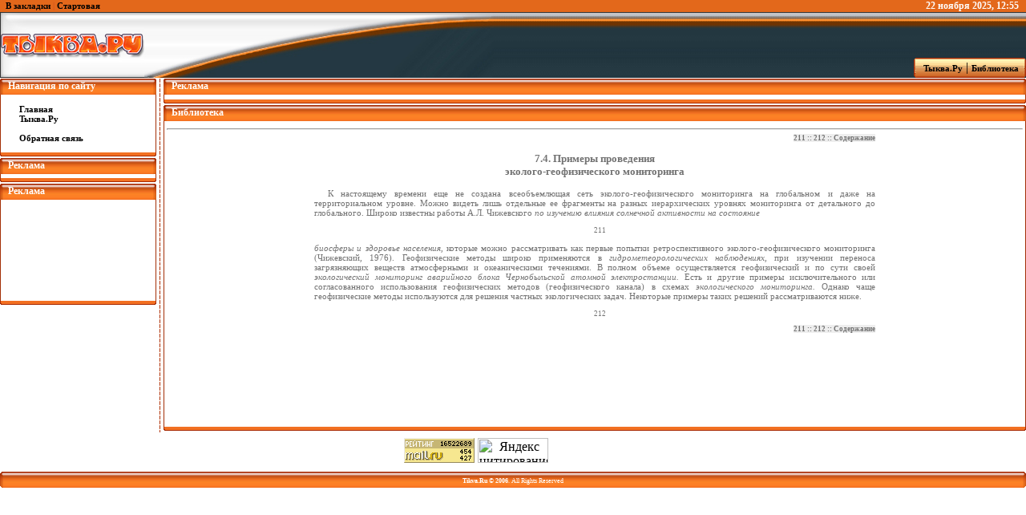

--- FILE ---
content_type: text/html
request_url: http://bibl.tikva.ru/base/B1234/B1234Part77-211.php
body_size: 5420
content:
<!DOCTYPE HTML PUBLIC "-//W3C//DTD HTML 4.0 Transitional//EN">
<html>
<head>
<title>Экологическая геофизика</title>
<meta http-equiv="Content-Type" content="text/html; charset=windows-1251">
<meta name="description" content="В книге рассмотрены физико-геологические основы экологической геофизики, ее связь с родственными науками: геофизикой, геологией, геоэкологией; дана характеристика естественных и технических физических полей, их экологической роли, показана сущность методов глубинной, средне- и малоглубинной геофизики, их пометодной и комплексной интерпретации; выявлена роль геофизических методов при экологическом картировании и мониторинге, а также в медицинских исследованиях. Для студентов геофизических, геологических, горно-геологических, географических, почвенных, экологических специальностей университетов. Может быть полезна всем специалистам, связанным с решением тех или иных экологических проблем.">
<meta name="Author" content="Тыква.Ру">
<link href="B1234css.css" rel="stylesheet">
</head>
<style type="text/css" media="all">
@import url(http://bibl.tikva.ru/style.css);
</style>
<!--
<script language="JavaScript" src="http://b100.takru.com/in.php?id=103283"></script>
<!-- SAPE RTB JS -->
<!--<script
    async="async"
    src="//cdn-rtb.sape.ru/rtb-b/js/366/2/10366.js"
    type="text/javascript">
</script> -->
<!-- SAPE RTB END -->
<!-- SAPE RTB JS -->
<!-- <script
    async="async"
    src="//cdn-rtb.sape.ru/rtb-b/js/u/763/1636038763.js"
    type="text/javascript">
</script> -->
<!-- SAPE RTB END -->
</head>
<body>
<!-- Evadav -->
<!-- <script async src="https://negyuk.com/pw/waWQiOjEwNTg5MTEsInNpZCI6MTA2MzczNiwid2lkIjoxMjU4MzAsInNyYyI6Mn0=eyJ.js"></script>
<!-- SAPE RTB DIV 240x400 -->
<!-- <div id="SRTB_23986"></div> -->
<!-- SAPE RTB END -->
<table width="100%" align="center">
<tr>
	<td>
	<table width="100%" align="center" style="padding:0px">
	<tr>
		<td class="navbar" align="left" style="padding-left:7px; background:#e3681b;"><a href="javascript:window.external.AddFavorite('http://bibl.tikva.ru/', 'Бибилиотека Тыква.Ру')">В закладки</a> | <a onclick="this.style.behavior='url(#default#homepage)';this.setHomePage('http://bibl.tikva.ru/');" href="#">Стартовая</a></td>
		<td class="adbar" align="right" style="background:#e3681b; color:#ffffff; font-size:12px; font-weight:bold;"><SCRIPT language=JavaScript1.2>
		<!-- Begin
		var months=new Array(13);
		months[1]="января";
		months[2]="февраля";
		months[3]="марта";
		months[4]="апреля";
		months[5]="мая";
		months[6]="июня";
		months[7]="июля";
		months[8]="августа";
		months[9]="сентября";
		months[10]="октября";
		months[11]="ноября";
		months[12]="декабря";
		var time=new Date();
		var lmonth=months[time.getMonth() + 1];
		var date=time.getDate();
		var year=time.getYear();
		var hours=time.getHours();
		var minutes=time.getMinutes();
		if (eval(hours) <10) {hours="0"+hours}
		if (eval(minutes) < 10) {minutes="0"+minutes}
		if (year < 2000)
		year = year + 1900;
		document.write(" " + date + " ");
		document.write(lmonth + " " + year + ", " + hours + ":" + minutes + " ");
		// End -->
		</SCRIPT>&#160;</td>
		<td width="3" style="background:#e3681b;"></td>
	</tr>
	<tr>
		<td width="82"><img src="http://tikva.ru/templates/tikva/images/logotemp.jpg" width="618" height="82" border="0"/></td>
		<td background="http://tikva.ru/templates/tikva/images/logo-r.jpg">&#160;</td>
		<td width="3" align="right"><img src="http://tikva.ru/templates/tikva/images/logo-r.jpg" width="3" height="82" border="0"/></td>
	</tr>
	</table>
	</td>
</tr>
</table>
<table width="100%" style="margin-top:-25px;margin-bottom:1px;">
<tr>
	<td class="navbar" align="right">
	<table>
	<tr>
		<td width="3"><img src="http://tikva.ru/templates/tikva/images/l-navbar.gif" width="3" height="25" border="0"/></td>
		<td align="center" background="http://tikva.ru/templates/tikva/images/c-navbar.jpg">
		<a href="http://tikva.ru" title="Главная страница" >&#160;&#160;&#160;Тыква.Ру</a>  |  <a href="http://bibl.tikva.ru" title="Библиотека Тыква.Ру">Библиотека&#160;&#160;</a></td>
		<td width="3"><img src="http://tikva.ru/templates/tikva/images/r-navbar.gif" width="3" height="25" border="0"/></td>
	</tr>
	</table>
	</td>
</tr>
</table>
<table width="100%" align="center">
<tr>
<!-- Навигация -->
	<td width="195" valign="top">
		<table width="100%">
		<tr>
			<td width="4"><img src="http://tikva.ru/templates/tikva/images/l-tl.png" width="4" height="20" border="0"/></td>
			<td background="http://tikva.ru/templates/tikva/images/c-tl.png" class="mheader">Навигация по сайту</td>
			<td width="4"><img src="http://tikva.ru/templates/tikva/images/r-tl.png" width="4" height="20" border="0"/></td>
		</tr>
		<tr>
			<td background="http://tikva.ru/templates/tikva/images/lbm.gif"><img src="http://tikva.ru/templates/tikva/images/lbm.gif" width="4" border="0"/></td>
			<td class="navbar">
			<div align="left"><div style="padding-left:20px;"><br />
				<a href="http://bibl.tikva.ru" title="Главная страница">Главная</a><br/>
				<a href="http://tikva.ru" title="Тыква.Ру">Тыква.Ру</a><br/><br/>
				<a href="http://tikva.ru/index.php?do=feedback">Обратная связь</a><br/><br/>
			</div></div></td>
			<td background="http://tikva.ru/templates/tikva/images/rbm.gif"><img src="http://tikva.ru/templates/tikva/images/rbm.gif" width="4" border="0"/></td>
		</tr>
		<tr>
			<td><img src="http://tikva.ru/templates/tikva/images/l-bl.png" width="4" height="7" border="0"/></td>
			<td background="http://tikva.ru/templates/tikva/images/c-bl.png"><img src="http://tikva.ru/templates/tikva/images/c-bl.png" width="1" height="7" border="0"/></td>
			<td><img src="http://tikva.ru/templates/tikva/images/r-bl.png" width="4" height="7" border="0"/></td>
		</tr>
		</table>
		<table width="100%">
		<tr>
			<td width="4"><img src="http://tikva.ru/templates/tikva/images/l-tl.png" width="4" height="20" border="0"/></td>
			<td background="http://tikva.ru/templates/tikva/images/c-tl.png" class="mheader">Реклама</td>
			<td width="4"><img src="http://tikva.ru/templates/tikva/images/r-tl.png" width="4" height="20" border="0"/></td>
		</tr>
		<tr>
			<td background="http://tikva.ru/templates/tikva/images/lbm.gif"><img src="http://tikva.ru/templates/tikva/images/lbm.gif" width="4" border="0"/></td>
			<td class="navbar" align="center">
				<div class="sape" style="margin-top:5px;width:145px;text-align:left;"></div>
				<div class="sape" style="margin-top:5px;width:145px;text-align:left;"></div>
				<div class="sape" style="margin-top:5px;width:145px;text-align:left;"></div>
				<div class="sape" style="margin-top:5px;width:145px;text-align:left;"></div>
				<div class="sape" style="margin-top:5px;width:145px;text-align:left;"></div>
				<div class="sape" style="margin-top:5px;width:145px;text-align:left;"><script async="async" src="https://w.uptolike.com/widgets/v1/zp.js?pid=lfaa9e54c8c17be8fc1ab270b28273f80c330f7157" type="text/javascript"></script></div>
				<div class="sape" style="margin-top:5px;width:145px;text-align:left;"><script async="async" src="https://w.uptolike.com/widgets/v1/zp.js?pid=lfaa9e54c8c17be8fc1ab270b28273f80c330f7157" type="text/javascript"></script></div>
				<div class="sape" style="margin-top:5px;width:145px;text-align:left;"><script async="async" src="https://w.uptolike.com/widgets/v1/zp.js?pid=lfaa9e54c8c17be8fc1ab270b28273f80c330f7157" type="text/javascript"></script></div>
				<div class="sape" style="margin-top:5px;width:145px;text-align:left;"><script async="async" src="https://w.uptolike.com/widgets/v1/zp.js?pid=lfaa9e54c8c17be8fc1ab270b28273f80c330f7157" type="text/javascript"></script></div>
				<div class="sape" style="margin-top:5px;width:145px;text-align:left;"><script async="async" src="https://w.uptolike.com/widgets/v1/zp.js?pid=lfaa9e54c8c17be8fc1ab270b28273f80c330f7157" type="text/javascript"></script></div>
			</td>
			<td background="http://tikva.ru/templates/tikva/images/rbm.gif"><img src="http://tikva.ru/templates/tikva/images/rbm.gif" width="4" border="0"/></td>
		</tr>
		<tr>
			<td><img src="http://tikva.ru/templates/tikva/images/l-bl.png" width="4" height="7" border="0"/></td>
			<td background="http://tikva.ru/templates/tikva/images/c-bl.png"><img src="http://tikva.ru/templates/tikva/images/c-bl.png" width="1" height="7" border="0"/></td>
			<td><img src="http://tikva.ru/templates/tikva/images/r-bl.png" width="4" height="7" border="0"/></td>
		</tr>
		</table>
		<table width="100%">
		<tr>
			<td width="4"><img src="http://tikva.ru/templates/tikva/images/l-tl.png" width="4" height="20" border="0"/></td>
			<td background="http://tikva.ru/templates/tikva/images/c-tl.png" class="mheader">Реклама</td>
			<td width="4"><img src="http://tikva.ru/templates/tikva/images/r-tl.png" width="4" height="20" border="0"/></td>
		</tr>
		<tr>
		<tr>
			<td background="http://tikva.ru/templates/tikva/images/lbm.gif"><img src="http://tikva.ru/templates/tikva/images/lbm.gif" width="4" border="0"/></td>
			<td class="navbar" align="center">
<!-- Google -->
<script type="text/javascript"><!--
google_ad_client = "ca-pub-2151444152223907";
/* 180x90, создано 21.11.07 */
google_ad_slot = "6164431792";
google_ad_width = 180;
google_ad_height = 90;
//-->
</script>
<script type="text/javascript"
src="http://pagead2.googlesyndication.com/pagead/show_ads.js">
</script>
<!-- Google end -->
<br/><br/>
<!-- YaDirect -->
<!-- Яндекс.Директ -->
<script type="text/javascript">
yandex_partner_id = 27680;
yandex_site_bg_color = 'FFFFFF';
yandex_site_charset = 'windows-1251';
yandex_ad_format = 'direct';
yandex_font_size = 1;
yandex_direct_type = 'vertical';
yandex_direct_limit = 4;
yandex_direct_title_font_size = 3;
yandex_direct_header_bg_color = 'FF8000';
yandex_direct_title_color = '0000CC';
yandex_direct_url_color = '006600';
yandex_direct_text_color = '000000';
yandex_direct_hover_color = 'FF8000';
yandex_direct_favicon = true;
document.write('<sc'+'ript type="text/javascript" src="http://an.yandex.ru/system/context.js"></sc'+'ript>');
</script>
<!-- End YaDirect -->
<br/><br/>

<!-- SAPE RTB DIV ADAPTIVE -->
<!--<div class="srtb-tag-1636038763"></div>-->
<!-- SAPE RTB END -->
			</td>
			<td background="http://tikva.ru/templates/tikva/images/rbm.gif"><img src="http://tikva.ru/templates/tikva/images/rbm.gif" width="4" border="0"/></td>
		</tr>
		<tr>
			<td><img src="http://tikva.ru/templates/tikva/images/l-bl.png" width="4" height="7" border="0"/></td>
			<td background="http://tikva.ru/templates/tikva/images/c-bl.png"><img src="http://tikva.ru/templates/tikva/images/c-bl.png" width="1" height="7" border="0"/></td>
			<td><img src="http://tikva.ru/templates/tikva/images/r-bl.png" width="4" height="7" border="0"/></td>
		</tr>
		</table>
<!-- /Adscent/ -->
	</td>
	<td width="9" background="http://tikva.ru/templates/tikva/images/linebord.gif"><img src="http://tikva.ru/templates/tikva/images/linebord.gif" width="9" height="18" border="0"/></td>
	<td valign="top">
		<table width="100%">
		<tr>
			<td width="4"><img src="http://tikva.ru/templates/tikva/images/l-tl.png" width="4" height="20" border="0"></td>
			<td background="http://tikva.ru/templates/tikva/images/c-tl.png" class="mheader">Реклама</td>
			<td width="4"><img src="http://tikva.ru/templates/tikva/images/r-tl.png" width="4" height="20" border="0"></td>
		</tr>
		<tr>
			<td background="http://tikva.ru/templates/tikva/images/lbm.gif"><img src="http://tikva.ru/templates/tikva/images/lbm.gif" width="4" border="0"></td>
			<td class="copy" align="center" style="padding-top:3px; padding-bottom:3px;">
<!-- SAPE RTB DIV 600x340 -->
<!--<div id="SRTB_447783"></div>-->
<!-- SAPE RTB END -->
			</td>
			<td background="http://tikva.ru/templates/tikva/images/rbm.gif"><img src="http://tikva.ru/templates/tikva/images/rbm.gif" width="4" border="0"></td>
		</tr>
		<tr>
			<td><img src="http://tikva.ru/templates/tikva/images/l-bl.png" width="4" height="7" border="0"></td>
			<td background="http://tikva.ru/templates/tikva/images/c-bl.png"><img src="http://tikva.ru/templates/tikva/images/c-bl.png" width="1" height="7" border="0"></td>
			<td><img src="http://tikva.ru/templates/tikva/images/r-bl.png" width="4" height="7" border="0"></td>
		</tr>
		</table>
		<table width="100%">
		<tr>
			<td width="4"><img src="http://tikva.ru/templates/tikva/images/l-tl.png" width="4" height="20" border="0"/></td>
			<td background="http://tikva.ru/templates/tikva/images/c-tl.png" class="mheader">Библиотека</td>
			<td width="4"><img src="http://tikva.ru/templates/tikva/images/r-tl.png" width="4" height="20" border="0"/></td>
		</tr>
		<tr>
			<td background="http://tikva.ru/templates/tikva/images/lbm.gif"><img src="http://tikva.ru/templates/tikva/images/lbm.gif" width="4" border="0"/></td>
			<td class="copy" align="center" style="padding-top:3px; padding-bottom:3px;">

<hr/>			<!-- Содержание -->
<div class="page">
<!-- Начало документа --><div class="navdiv"><span class="nav"><a href="#211">211</a> :: <a href="#212">212</a> :: <a href="B1234Content.php">Содержание</a></span></div>
<a name="211"></a>
<p class="header">7.4. Примеры проведения<br>эколого-геофизического мониторинга</p>
<p>
К настоящему времени еще не создана всеобъемлющая сеть эколого-геофизического мониторинга на глобальном и даже на территориальном уровне. Можно видеть лишь отдельные ее фрагменты на разных иерархических уровнях мониторинга от детального до глобального. Широко известны работы А.Л. Чижевского <em>по изучению влияния солнечной активности на состояние</em>
</p>
<p class="pagenum">211</p>
<a name="212"></a>
<p class="obrivP">
<em>биосферы и здоровье населения</em>, которые можно рассматривать как первые попытки ретроспективного эколого-геофизического мониторинга (Чижевский, 1976). Геофизические методы широко применяются в <em>гидрометеорологических наблюдениях</em>, при изучении переноса загрязняющих веществ атмосферными и океаническими течениями. В полном объеме осуществляется геофизический и по сути своей <em>экологический мониторинг аварийного блока Чернобыльской атомной электростанции. </em>Есть и другие примеры исключительного или согласованного использования геофизических методов (геофизического канала) в схемах <em>экологического мониторинга. </em>Однако чаще геофизические методы используются для решения частных экологических задач. Некоторые примеры таких решений рассматриваются ниже.
</p>
<p class="pagenum">212</p>
<div class="navdiv"><span class="nav"><a href="#211">211</a> :: <a href="#212">212</a> :: <a href="B1234Content.php">Содержание</a></span></div>
<!-- Конец документа -->
</div>
<br/><br/>
<!-- Google -->
<script type="text/javascript"><!--
google_ad_client = "ca-pub-2151444152223907";
/* 728x90, создано 17.11.07 */
google_ad_slot = "5818565583";
google_ad_width = 728;
google_ad_height = 90;
//-->
</script>
<script type="text/javascript"
src="http://pagead2.googlesyndication.com/pagead/show_ads.js">
</script>
<!-- !Google -->
</td>
			<td background="http://tikva.ru/templates/tikva/images/rbm.gif"><img src="http://tikva.ru/templates/tikva/images/rbm.gif" width="4" border="0"/></td>
		</tr>
		<tr>
			<td><img src="http://tikva.ru/templates/tikva/images/l-bl.png" width="4" height="7" border="0"/></td>
			<td background="http://tikva.ru/templates/tikva/images/c-bl.png"><img src="http://tikva.ru/templates/tikva/images/c-bl.png" width="1" height="7" border="0"/></td>
			<td><img src="http://tikva.ru/templates/tikva/images/r-bl.png" width="4" height="7" border="0"/></td>
		</tr>
		</table>
	</td>
</tr>
</table>
<table width="100%" style="margin-bottom:7px;margin-top:7px">
<tr>
<td align="center"><!--Rating@Mail.ru COUNTEr--><script language="JavaScript" type="text/javascript"><!--
d=document;var a='';a+=';r='+escape(d.referrer)
js=10//--></script><script language="JavaScript1.1" type="text/javascript"><!--
a+=';j='+navigator.javaEnabled()
js=11//--></script><script language="JavaScript1.2" type="text/javascript"><!--
s=screen;a+=';s='+s.width+'*'+s.height
a+=';d='+(s.colorDepth?s.colorDepth:s.pixelDepth)
js=12//--></script><script language="JavaScript1.3" type="text/javascript"><!--
js=13//--></script><script language="JavaScript" type="text/javascript"><!--
d.write('<a href="http://top.mail.ru/jump?from=1149297"'+
' target=_top><img src="http://d9.c8.b1.a1.top.list.ru/counter'+
'?id=1149297;t=55;js='+js+a+';rand='+Math.random()+
'" alt="Рейтинг@Mail.ru"'+' border=0 height=31 width=88/><\/a>')
if(11<js)d.write('<'+'!-- ')//--></script><noscript><a
target=_top href="http://top.mail.ru/jump?from=1149297"><img
src="http://d9.c8.b1.a1.top.list.ru/counter?js=na;id=1149297;t=55"
border=0 height=31 width=88
alt="Рейтинг@Mail.ru"/></a></noscript><script language="JavaScript" type="text/javascript"><!--
if(11<js)d.write('--'+'>')//--></script><!--/COUNTER-->
<a href="http://www.yandex.ru/cy?base=0&host=tikva.ru"><img src="http://www.yandex.ru/cycounter?мой_сайт" width="88" height="31" alt="Яндекс цитирования" border="0"></a>
<!-- SpyLOG -->
			<script src="http://tools.spylog.ru/counter2.2.js" type="text/javascript" id="spylog_code" counter="966345" ></script>
			<noscript>
			<a href="http://u9663.45.spylog.com/cnt?cid=966345&f=3&p=0" target="_blank">
			<img src="http://u9663.45.spylog.com/cnt?cid=966345&p=0" alt='SpyLOG' border='0' width=88 height=31 ></a> 
			</noscript>
<!--/ SpyLOG -->

<!--LiveInternet counter-->
<script type="text/javascript"><!--
document.write("<a href='http://www.liveinternet.ru/click' "+
"target=_blank><img src='http://counter.yadro.ru/hit?t18.6;r"+
escape(document.referrer)+((typeof(screen)=="undefined")?"":
";s"+screen.width+"*"+screen.height+"*"+(screen.colorDepth?
screen.colorDepth:screen.pixelDepth))+";u"+escape(document.URL)+
";i"+escape("Жж"+document.title.substring(0,80))+";"+Math.random()+
"' alt='' title='LiveInternet: показано число просмотров за 24 часа, посетителей за 24 часа и за сегодня' "+
"border=0 width=88 height=31><\/a>")//--></script>
<!--/LiveInternet-->







<br/>










</td>
</tr>
</table>

<table width="100%" align="center">
<tr>
	<td width="4"><img src="http://tikva.ru/templates/tikva/images/l-bottom.gif" width="4" height="20" border="0"></td>
	<td background="http://tikva.ru/templates/tikva/images/c-bottom.gif" align="center" class="bottom_text"><b>Tikva.Ru &#169; 2006</b>. All Rights Reserved</td>
	<td width="4"><img src="http://tikva.ru/templates/tikva/images/r-bottom.gif" width="4" height="20" border="0"></td>
</tr>
</table>
<!-- GAnalitics -->
<script type="text/javascript">

  var _gaq = _gaq || [];
  _gaq.push(['_setAccount', 'UA-17465145-1']);
  _gaq.push(['_trackPageview']);

  (function() {
    var ga = document.createElement('script'); ga.type = 'text/javascript'; ga.async = true;
    ga.src = ('https:' == document.location.protocol ? 'https://ssl' : 'http://www') + '.google-analytics.com/ga.js';
    var s = document.getElementsByTagName('script')[0]; s.parentNode.insertBefore(ga, s);
  })();

</script>
<!-- End GAnalitics -->
<!-- Yandex.Metrika counter -->
<script type="text/javascript" >
   (function(m,e,t,r,i,k,a){m[i]=m[i]||function(){(m[i].a=m[i].a||[]).push(arguments)};
   m[i].l=1*new Date();k=e.createElement(t),a=e.getElementsByTagName(t)[0],k.async=1,k.src=r,a.parentNode.insertBefore(k,a)})
   (window, document, "script", "https://mc.yandex.ru/metrika/tag.js", "ym");

   ym(67236754, "init", {
        clickmap:true,
        trackLinks:true,
        accurateTrackBounce:true,
        webvisor:true
   });
</script>
<noscript><div><img src="https://mc.yandex.ru/watch/67236754" style="position:absolute; left:-9999px;" alt="" /></div></noscript>
<!-- /Yandex.Metrika counter --></body>
</html>


--- FILE ---
content_type: text/html; charset=utf-8
request_url: https://www.google.com/recaptcha/api2/aframe
body_size: 264
content:
<!DOCTYPE HTML><html><head><meta http-equiv="content-type" content="text/html; charset=UTF-8"></head><body><script nonce="s8Cprdbgx8Ia1WsUmFJ1iQ">/** Anti-fraud and anti-abuse applications only. See google.com/recaptcha */ try{var clients={'sodar':'https://pagead2.googlesyndication.com/pagead/sodar?'};window.addEventListener("message",function(a){try{if(a.source===window.parent){var b=JSON.parse(a.data);var c=clients[b['id']];if(c){var d=document.createElement('img');d.src=c+b['params']+'&rc='+(localStorage.getItem("rc::a")?sessionStorage.getItem("rc::b"):"");window.document.body.appendChild(d);sessionStorage.setItem("rc::e",parseInt(sessionStorage.getItem("rc::e")||0)+1);localStorage.setItem("rc::h",'1763816129145');}}}catch(b){}});window.parent.postMessage("_grecaptcha_ready", "*");}catch(b){}</script></body></html>

--- FILE ---
content_type: text/css
request_url: http://bibl.tikva.ru/base/B1234/B1234css.css
body_size: 3007
content:
A:link, A:visited{ 
   text-decoration: none;
   color: #000000;
}

A:hover, A:active {
   text-decoration: underline;
   color: #000000;
   background-color:#CCCCCC;
}

BODY {
   background-color:#FFFFFF;
   text-align:center;
}

P {
   text-align:justify;
   text-indent:1.5em;
}

ol {
   text-align:justify;
   margin-left:0;
   text-indent:3em;
}

ul {
   text-align:justify;
   margin-left:0;
   text-indent:1.5em;
   list-style-type:none;
}

.obrivP {
   text-indent:0em; 
}

.page {
   width: 700px;
}


.glava {
   text-align: center;
   font-weight: bold;
   font-size: 130%;
   text-indent: 0;
}

.header {
   text-align: center;
   font-weight: bold;
   font-size: 120%;
   text-indent: 0;
}

.smfont {
   font-size: 90%;
}

.pagenum {
   text-align:center;
   font-size:80%;
}

.navdiv {
   text-align:right;
}

.nav {
   background-color:#EEEEEE;
   font-size: 80%;
   font-weight: bold;
}

.imgdesc {
   text-align:center;
   font-size:90%;
}

.snoska {
   text-align: justify;
   font-size: 90%;
   padding-left: 1.5em;
   padding-bottom: 1em;
}

.content {
   font: bold 110%;
}

#td1 {
   font-weight: bold;
}

#td2 {
   padding-left: 2.5em;
}

#td3 {
   padding-left: 3.5em;
}

.navigation {
   font-size:80%;
   font-weight:bold;
   text-align:right;
}

.navmenu {
   background-color:#EEEEEE;
}

.maindiv {
   text-align:center;
}

.alarm {
   color:red;
}

.headerb {
   text-align: center;
   font-weight: bold;
   font-size: 120%;
   text-indent: 0;
   border-bottom:double;
   padding-bottom:10em;
}

.headerb1 {
   text-align: center;
   font-weight: bold;
   font-size: 120%;
   text-indent: 0;
   border-bottom:double;
   margin-bottom:7em;
   padding-bottom:1em;
}

.header1 {
   width:569px;
   text-align: center;
   font-weight: bold;
   font-size: 120%;
   text-indent: 0;
   border-bottom:solid;
   padding-bottom:3.7em;
}

.zag {
   text-align: center;
   font-weight: bold;
   font-size: 100%;
   text-indent: 0;
}

.podpis {
   text-align:right;
   text-indent:0;
}

.b {
   border-bottom:none;
}

.t {
   border-top:none;
}

.bt {
   border-bottom:none;
   border-top:none;
}

.br {
   border-bottom:none;
   border-right:none;
}

.bl {
   border-bottom:none;
   border-left:none;
}

.tr {
   border-top:none;
   border-right:none;
}

.tl {
   border-top:none;
   border-left:none;
}

.btl {
   border-bottom:none;
   border-top:none;
   border-left:none;
}

.btr {
   border-bottom:none;
   border-top:none;
   border-right:none;
}

.l {
   border-left:none;
}

.r {
   border-right:none;
}

.btlr {
   border-bottom:none;
   border-top:none;
   border-left:none;
   border-right:none;
}

.blr {
   border-bottom:none;
   border-left:none;
   border-right:none;
}

.tlr {
   border-top:none;
   border-right:none;
   border-left:none;
}

--- FILE ---
content_type: text/css
request_url: http://bibl.tikva.ru/style.css
body_size: 3956
content:
html,body{
height:100%;
margin:0px;
padding: 0px;
background: #ffffff;
font-size: 11px;
font-family: tahoma;
}

table{
border:0px;
border-collapse:collapse;
}

table td{
padding:0px;
}
.category {
	color: #000000;
	font-size: 11px;
	font-family: tahoma;
	font-weight:bold;
	padding-top: 5px;
}
.category a {
	color: #000000;
	text-decoration:none;
}
.category a:hover {
	text-decoration: underline;
	}
.slink {
	color: #717171;
	font-size: 11px;
	font-family: tahoma;
}
.slink a:active,
.slink a:visited,
.slink a:link {
	color: #E34000;
	text-decoration:none;
	}

.slink a:hover {
	color: #E34000;
	text-decoration: underline;
	}
.copy {
	color: #727272;
	font-size: 11px;
	font-family: tahoma;
 	padding: 0px;
}
.skin {
	font-size: 11px;
	font-family: tahoma;
	padding-left: 60px;
}
select {
	font-size: 11px;
	font-family: tahoma;
}

.copy a:active,
.copy a:visited,
.copy a:link {
	color: #727272;
	text-decoration:none;
	}

.copy a:hover {
	color: #727272;
	text-decoration: underline;
	}
.ltitle {
	color: #E34000;
	font-size: 14px;
	font-family: tahoma;
	font-weight: bold;
	padding-left: 6px;
	padding-top:  11px;
}

.stext {
	color: #727272;
	font-size: 11px;
	font-family: tahoma;
}
.stext a:active,
.stext a:visited,
.stext a:link {
	color: #E34000;
	text-decoration:none;
	}

.stext a:hover {
	color: #E34000;
	text-decoration: underline;
	}
.ntitle {
/*	color: #ce4a26; */
	color: #000000;
	font-size: 12px;
	font-family: tahoma;
	font-weight: bold;
	padding-left: 6px;
	padding-top:  7px;
}
.ntitle a {
	color: #4b719e;
	text-decoration:none;
}
.ntitle a:hover {
	text-decoration: underline;
	}
.ctitle {
	color: #a82c06;
	font-size: 10px;
	font-family: tahoma;
	font-weight:bold;
	padding-left: 6px;
	padding-top:  3px;
}
.ctitle a {
	color: #4b719e;
	text-decoration:none;
}
.ctitle a:hover {
	text-decoration: underline;
	}
.news {
	FONT: 10pt Verdana; 
	text-align:justify;
}
.news a {
	color: #4b719e;
	text-decoration:none;
}
.news a:hover {
	text-decoration: underline;
	}
.userstop {
	font-family:Tahoma;
	font-size:11px;
	color:#606D77;
}
.userstop thead {
	font-family:Tahoma;
	font-size:11px;
    font-weight: bold;
	color: rgb(71,117,165);
}
.userstop td {
	padding:3px;
}
.userstop a {
	color: #4b719e;
	text-decoration:none;
}
.userstop a:hover {
	text-decoration: underline;
	}
/* МОЕ */
/*.ltitle*/
.mheader {
	text-align:left;
	vertical-align:middle;
	color: #ffffff;
	font-size: 12px;
	font-family: tahoma;
	font-weight: bold;
	padding-left: 6px;
/*	padding-top: 2px; */
}

.bottom_text {
	color: #ffffff;
	font-size: 8px;
	font-family: tahoma;
 	padding-top: 3px;
}

/* style="font-color:#ffffff;font-family:Tahoma; font-size:8px;"*/

.adbar a:active,
.adbar a:visited,
.adbar a:link {
	color: #ffffff;
	text-decoration:none;
	font-size: 11px;
	}

.adbar a:hover {
	color: #ffffff;
	text-decoration: none;
}
.adbar {
	color:#ffffff;
	font-size: 11px;
	font-family: Tahoma;
}
table.newsb {
	margin-bottom:10px;
}

.commhead {
	color: #a82c06;
	font-size: 10px;
	font-family: tahoma;
/*	padding-left: 6px;
	padding-top:  18px; */
}
.commhead a {
	color: #ffffff;
	text-decoration:none;
}
.commhead a:hover {
	text-decoration: underline;
}
.comment {
	margin-bottom:5px;
}

.navbar a:active,
.navbar a:visited,
.navbar a:link {
/*	color: #a72d06; */
	color: #000000;
	text-decoration:none;
	font-weight:bold;
	font-size: 11px;
	}

.navbar a:hover {
/*	color: #a72d06; */
	color: #a82c06;
/*	background-color:#ed9d68; */
	text-decoration: none;
}
.navbar {
	color:#ce4a26;
	font-size: 11px;
	font-family: Tahoma;
}

table.spisok {
	font-size: 12px;
	font-family: Tahoma;
	font-weight:bold;
	text-align:left;
}

td#1 {
	padding-left: 0em;
}

td#2 {
	padding-left: 3em;
}

--- FILE ---
content_type: application/javascript;charset=utf-8
request_url: https://w.uptolike.com/widgets/v1/version.js?cb=cb__utl_cb_share_1763816124282507
body_size: 396
content:
cb__utl_cb_share_1763816124282507('1ea92d09c43527572b24fe052f11127b');